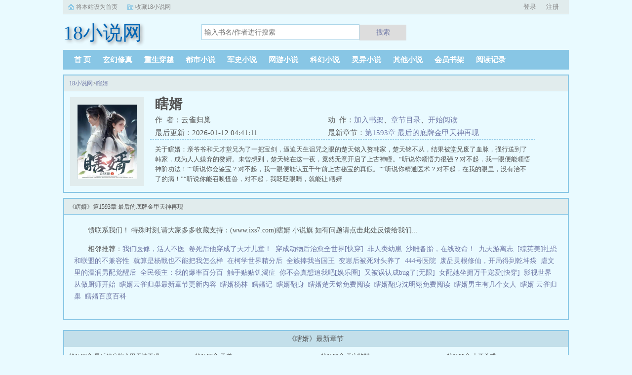

--- FILE ---
content_type: text/html;charset=UTF-8
request_url: https://www.18xs.com/book/470/
body_size: 8789
content:
<!doctype html><html lang='zh'><head><meta http-equiv="content-type" content="text/html;charset=utf-8"><meta name="renderer" content="webkit" /><meta http-equiv="X-UA-Compatible" content="IE=edge,chrome=1"><meta http-equiv="Cache-Control" content="no-cache,must-revalidate" /><meta http-equiv="Cache-Control" content="no-siteapp" /><meta http-equiv="Cache-Control" content="no-transform" /><title>瞎婿最新章节_瞎婿云雀归巢_瞎婿小说免费全文阅读_18小说网</title><meta name="keywords" content="瞎婿,云雀归巢,18小说网" /><meta name="description" content="关于瞎婿：亲爷爷和天才堂兄为了一把宝剑，逼迫天生诅咒之眼的楚天铭入赘韩家，楚天铭不从，结果被堂兄废了血脉，强行送到了韩家，成为人人嫌弃的赘婿。未曾想到，楚天铭在这一夜，竟然无意开启了上古神瞳。“听说你领悟力很强？对不起，我一眼便能领悟神阶功法！”“听说你会鉴宝？对不起，我一眼便能认五千年前上古秘宝的真假。”“听说你精通医术？对不起，在我的眼里，没有治不了的病！”“听说你能召唤怪兽，对不起，我眨眨眼睛，就能让" /><meta http-equiv="mobile-agent" content="format=html5; url=https://www.18xs.com/book/470/" /><link rel="alternate" type="application/vnd.wap.xhtml+xml" media="handheld" href="https://www.18xs.com/book/470/" /><link href="https://www.18xs.com/book/470/" rel="canonical" /><base href="https://www.18xs.com" /><link href="/static/bqgpc/css/style.css" rel="stylesheet" type="text/css" /><script>var kdeh2="if04kddgsa";var lg_url="https%3A%2F%2Fwww.18xs.com%2Fbook%2F470%2F"</script><script src="/tongji/baidutongji.js"></script><meta property="og:type" content="novel"/><meta property="og:title" content="瞎婿"/><meta property="og:description" content="关于瞎婿：亲爷爷和天才堂兄为了一把宝剑，逼迫天生诅咒之眼的楚天铭入赘韩家，楚天铭不从，结果被堂兄废了血脉，强行送到了韩家，成为人人嫌弃的赘婿。未曾想到，楚天铭在这一夜，竟然无意开启了上古神瞳。“听说你领悟力很强？对不起，我一眼便能领悟神阶功法！”“听说你会鉴宝？对不起，我一眼便能认五千年前上古秘宝的真假。”“听说你精通医术？对不起，在我的眼里，没有治不了的病！”“听说你能召唤怪兽，对不起，我眨眨眼睛，就能让"/><meta property="og:image" content="/img/470.jpg"/><meta property="og:novel:category" content="玄幻修真"/><meta property="og:novel:author" content="云雀归巢"/><meta property="og:novel:book_name" content="瞎婿"/><meta property="og:novel:read_url" content="https://www.18xs.com/book/470/100604768.html"/><meta property="og:url" content="https://www.18xs.com/book/470/"/><meta property="og:novel:status" content="连载中"/><meta property="og:novel:update_time" content="2026-01-12 04:41:11"/><meta property="og:novel:latest_chapter_name" content="第1593章 最后的底牌金甲天神再现"/><meta property="og:novel:latest_chapter_url" content="https://www.18xs.com/book/470/111345896.html"/></head><body class="novel_info"><div class="topbar"><div class="topbar-con"><div class="topbar-sethome"><a href="javascript:winSetHP();">将本站设为首页</a></div><div class="topbar-addfavorite"><a href="javascript:winAddFav()">收藏18小说网</a></div><div class="topbar-right" id="qs_login"><a href="/login.html?url=https%3A%2F%2Fwww.18xs.com%2Fbook%2F470%2F">用户登录</a></div></div></div><div class="header"><h1 class="logo"><a href="/"><span>18小说网</span></a></h1><form id="novel_search" class="search-form" method="post" action="/search.html"><input type="text" class="input-text input-key" name="s" placeholder="输入书名/作者进行搜索"><button type="submit" class="btn-tosearch" form="novel_search" value="submit">搜索</button></form></div><ul class="nav"><li><a href="/">首  页</a></li><li><a href="/fenlei/1_1/">玄幻修真</a></li><li><a href="/fenlei/2_1/">重生穿越</a></li><li><a href="/fenlei/3_1/">都市小说</a></li><li><a href="/fenlei/4_1/">军史小说</a></li><li><a href="/fenlei/5_1/">网游小说</a></li><li><a href="/fenlei/6_1/">科幻小说</a></li><li><a href="/fenlei/7_1/">灵异小说</a></li><li><a href="/fenlei/8_1/">其他小说</a></li><li><a href="/mybook.html">会员书架</a></li><li><a href="/jilu.html">阅读记录</a></li></ul><div class="container biqunaicc"><div class="row row-detail"><div class="layout layout-col1"><h2 class="layout-tit xs-hidden"><a href="/">18小说网</a>&gt;<a href="/book/470/">瞎婿</a></h2><div class="detail-box"><div class="imgbox"><img alt="瞎婿" src="/img/470.jpg" /></div><div class="info"><div class="top"><h1>瞎婿</h1><div class="fix"><p>作&nbsp;&nbsp;者：云雀归巢</p><p class="xs-show">类&nbsp;&nbsp;别：玄幻修真</p><p class="xs-show">状&nbsp;&nbsp;态：连载中</p><p class="opt"><span class="xs-hidden">动&nbsp;&nbsp;作：</span><a rel="nofollow" href="javascript:addbookcase('https://www.18xs.com/book/470/','470');">加入书架</a><i class="xs-hidden">、</i><a href="/book/470/ml1.html">章节目录</a><i class="xs-hidden">、</i><a href="/book/470/100604768.html">开始阅读</a></p><p>最后更新：2026-01-12 04:41:11 </p><p>最新章节：<a href="/book/470/111345896.html">第1593章 最后的底牌金甲天神再现</a></p></div></div><div class="desc xs-hidden">关于瞎婿：亲爷爷和天才堂兄为了一把宝剑，逼迫天生诅咒之眼的楚天铭入赘韩家，楚天铭不从，结果被堂兄废了血脉，强行送到了韩家，成为人人嫌弃的赘婿。未曾想到，楚天铭在这一夜，竟然无意开启了上古神瞳。“听说你领悟力很强？对不起，我一眼便能领悟神阶功法！”“听说你会鉴宝？对不起，我一眼便能认五千年前上古秘宝的真假。”“听说你精通医术？对不起，在我的眼里，没有治不了的病！”“听说你能召唤怪兽，对不起，我眨眨眼睛，就能让  瞎婿</div></div></div></div><div class="layout layout-col1"><h2 class="layout-tit">《瞎婿》第1593章 最后的底牌金甲天神再现</h2><div class="first_txt"><p>馈联系我们！    特殊时刻,请大家多多收藏支持：(www.ixs7.com)瞎婿 小说旗    如有问题请点击此处反馈给我们...</p><p>相邻推荐：<a href="/book/452/">我们医修，活人不医</a>&nbsp;&nbsp;<a href="/book/468/">卷死后他穿成了天才儿童！</a>&nbsp;&nbsp;<a href="/book/455/">穿成动物后治愈全世界[快穿]</a>&nbsp;&nbsp;<a href="/book/464/">非人类幼崽</a>&nbsp;&nbsp;<a href="/book/454/">沙雕备胎，在线改命！</a>&nbsp;&nbsp;<a href="/book/459/">九天游离志</a>&nbsp;&nbsp;<a href="/book/465/">[综英美]社恐和联盟的不兼容性</a>&nbsp;&nbsp;<a href="/book/451/">就算是杨戬也不能把我怎么样</a>&nbsp;&nbsp;<a href="/book/458/">在柯学世界精分后</a>&nbsp;&nbsp;<a href="/book/462/">全族捧我当国王</a>&nbsp;&nbsp;<a href="/book/463/">变崽后被死对头养了</a>&nbsp;&nbsp;<a href="/book/456/">444号医院</a>&nbsp;&nbsp;<a href="/book/467/">废品灵根修仙，开局得到乾坤袋</a>&nbsp;&nbsp;<a href="/book/457/">虐文里的温润男配觉醒后</a>&nbsp;&nbsp;<a href="/book/461/">全民领主：我的爆率百分百</a>&nbsp;&nbsp;<a href="/book/460/">触手贴贴饥渴症</a>&nbsp;&nbsp;<a href="https://www.shxsw.com/novel_14338/index.html" target="_blank">你不会真想追我吧[娱乐圈]</a>&nbsp;&nbsp;<a href="/book/466/">又被误认成bug了[无限]</a>&nbsp;&nbsp;<a href="/book/450/">女配她坐拥万千宠爱[快穿]</a>&nbsp;&nbsp;<a href="/book/453/">影视世界从做厨师开始</a>&nbsp;&nbsp;<a href="/novel/3576355.html">瞎婿云雀归巢最新章节更新内容&nbsp;&nbsp;</a><a href="/novel/349640.html">瞎婿杨林&nbsp;&nbsp;</a><a href="/novel/3576353.html">瞎婿记&nbsp;&nbsp;</a><a href="/novel/349641.html">瞎婿翻身&nbsp;&nbsp;</a><a href="/novel/3576354.html">瞎婿楚天铭免费阅读&nbsp;&nbsp;</a><a href="/novel/349642.html">瞎婿翻身沈明翊免费阅读&nbsp;&nbsp;</a><a href="/novel/349643.html">瞎婿男主有几个女人&nbsp;&nbsp;</a><a href="/novel/349639.html">瞎婿 云雀归巢&nbsp;&nbsp;</a><a href="/novel/5454570.html">瞎婿百度百科&nbsp;&nbsp;</a></p></div></div></div><div class="row row-section"><div class="layout layout-col1"><h2 class="layout-tit">《瞎婿》最新章节</h2><ul class="section-list fix"><li><a href="/book/470/111345896.html">第1593章 最后的底牌金甲天神再现</a></li><li><a href="/book/470/111345888.html">第1592章 天道</a></li><li><a href="/book/470/111345882.html">第1591章 天牢陷阱</a></li><li><a href="/book/470/111345873.html">第1590章 大开杀戒</a></li><li><a href="/book/470/111345867.html">第1589章 血狐夜魔</a></li><li><a href="/book/470/111345865.html">第1588章 这里关押的全是怪物</a></li><li><a href="/book/470/111345862.html">第1587章 混入天牢</a></li><li><a href="/book/470/111345858.html">第1586章 识时务</a></li><li><a href="/book/470/111345850.html">第1585章 血神花</a></li><li><a href="/book/470/111345842.html">第1584章 恐怖蛛怪</a></li><li><a href="/book/470/111345836.html">第1583章 嗜血峡谷</a></li><li><a href="/book/470/111345832.html">第1582章 上天界</a></li></ul><h2 class="layout-tit">《瞎婿》章节列表</h2><ul class="fix section-list"><li><a href="/book/470/100604768.html">第1章 诅咒之眼无情楚家</a></li><li><a href="/book/470/100604770.html">第2章 轮回天目上古神瞳</a></li><li><a href="/book/470/100604772.html">第3章 你守护我三天我守护你一世</a></li><li><a href="/book/470/100604773.html">第4章 韩家门风只看人品</a></li><li><a href="/book/470/100604776.html">第5章 身份认可善良正直的岳父岳母</a></li><li><a href="/book/470/100604778.html">第6章 十方气海获得鉴天录</a></li><li><a href="/book/470/100604780.html">第7章 意外之喜上古血玉</a></li><li><a href="/book/470/100604781.html">第8章 瞎猫撞上死耗子</a></li><li><a href="/book/470/100604782.html">第9章 再遇楚天骄豪夺炼气丹</a></li><li><a href="/book/470/100604784.html">第10章 楚天骄的震撼</a></li><li><a href="/book/470/100604787.html">第11章 我的眼睛能顿悟</a></li><li><a href="/book/470/100604790.html">第12章 找抽的是你</a></li><li><a href="/book/470/100604792.html">第13章 医术现学的</a></li><li><a href="/book/470/100604793.html">第14章 阴阳玄针容颜恢复</a></li><li><a href="/book/470/100604794.html">第15章 激战韩枫咱们这女婿不一般那</a></li><li><a href="/book/470/100604796.html">第16章 三招已过韩枫你败了</a></li><li><a href="/book/470/100604799.html">第17章 家族长老会</a></li><li><a href="/book/470/100604801.html">第18章 一票之差形势逆转</a></li><li><a href="/book/470/100604805.html">第19章 不会失败的计划</a></li><li><a href="/book/470/100604806.html">第20章 高傲表妹穆灵儿</a></li><li><a href="/book/470/100604807.html">第21章 点到为止</a></li><li><a href="/book/470/100604809.html">第22章 打脸穆灵儿城主庆生宴</a></li><li><a href="/book/470/100604811.html">第23章 仇人相见再遇楚家爷孙</a></li><li><a href="/book/470/100604812.html">第24章 这块金曜石是假的</a></li><li><a href="/book/470/100604813.html">第25章 绝世剑谱</a></li><li><a href="/book/470/100604815.html">第26章 天云推荐信</a></li><li><a href="/book/470/100604818.html">第27章 天河会武清雪遇袭</a></li><li><a href="/book/470/100604819.html">第28章 深夜祖庙激战</a></li><li><a href="/book/470/100604820.html">第29章 带你看一场好戏</a></li><li><a href="/book/470/100604821.html">第30章 搬起石头砸自己的脚</a></li><li><a href="/book/470/100604822.html">第31章 家主继承人</a></li><li><a href="/book/470/100604824.html">第32章 活不到今晚</a></li><li><a href="/book/470/100604827.html">第33章 天才医师收到太医院邀请</a></li><li><a href="/book/470/100604829.html">第34章 城府宝库七品道基</a></li><li><a href="/book/470/100604830.html">第35章 神武天机营</a></li><li><a href="/book/470/100604831.html">第36章 天河会武追悔莫及的楚狂</a></li><li><a href="/book/470/100604833.html">第37章 自信还是自负</a></li><li><a href="/book/470/100604835.html">第38章 打人不打脸</a></li><li><a href="/book/470/100604836.html">第39章 强大的楚天骄</a></li><li><a href="/book/470/100604837.html">第40章 最后一战八荒龙掌</a></li><li><a href="/book/470/100604839.html">第41章 这一巴掌是老子还给你的</a></li><li><a href="/book/470/100604843.html">第42章 楚天骄你败了</a></li><li><a href="/book/470/100604845.html">第43章 青云剑峰的邀请</a></li><li><a href="/book/470/100604846.html">第44章 破例录取</a></li><li><a href="/book/470/100604847.html">第45章 十品轮回道基</a></li><li><a href="/book/470/100604848.html">第46章 第三道封印摄魂之眼</a></li><li><a href="/book/470/100604850.html">第47章 得不到就要毁掉</a></li><li><a href="/book/470/100604851.html">第48章 五年之内灭你楚家</a></li><li><a href="/book/470/100604852.html">第49章 真正的理由</a></li><li><a href="/book/470/100604855.html">第50章 月华如水恐怖的轮回道基</a></li><li><a href="/book/470/100604859.html">第51章 半路伏击死瞎子你竟然筑基了</a></li><li><a href="/book/470/100604863.html">第52章 被逼到了绝路</a></li><li><a href="/book/470/100604865.html">第53章 强横岳母</a></li><li><a href="/book/470/100604866.html">第54章 起死回生</a></li><li><a href="/book/470/100604867.html">第55章 残酷的入门考核</a></li><li><a href="/book/470/100604868.html">第56章 道基测试</a></li><li><a href="/book/470/100604869.html">第57章 一个瞎子也来考核</a></li><li><a href="/book/470/100604870.html">第58章 不青云剑峰我去定了</a></li><li><a href="/book/470/100604871.html">第59章 美女说男人什么都行就是不能说他快</a></li><li><a href="/book/470/100604872.html">第60章 瞎子尔敢</a></li><li><a href="/book/470/100604873.html">第61章 青云最弱的剑峰</a></li><li><a href="/book/470/100604874.html">第62章 青云剑峰一群奇葩师兄</a></li><li><a href="/book/470/100604875.html">第63章 青云剑峰的规矩</a></li><li><a href="/book/470/100604876.html">第64章 楚狂丑陋残忍的交易</a></li><li><a href="/book/470/100604877.html">第65章 死瞎子早晚要你好看</a></li><li><a href="/book/470/100604878.html">第66章 九阳蚀心草</a></li><li><a href="/book/470/100604879.html">第67章 孤星寒月夜血衣修罗现</a></li><li><a href="/book/470/100604880.html">第68章 青云剑峰不是你们想来就来的</a></li><li><a href="/book/470/100604881.html">第69章 绝望的血衣杀手</a></li><li><a href="/book/470/100604882.html">第70章 要赌就赌大点</a></li><li><a href="/book/470/100604883.html">第71章 守株待兔激战雷云猎豹</a></li><li><a href="/book/470/100604884.html">第72章 摄魂之眼显神威</a></li><li><a href="/book/470/100604885.html">第73章 搬起石头打自己的脚十万积分到账</a></li><li><a href="/book/470/100604886.html">第74章 法禁天书</a></li><li><a href="/book/470/100604887.html">第75章 口诀我爱吃烤玉米</a></li><li><a href="/book/470/100604888.html">第76章 被人盯上了</a></li><li><a href="/book/470/100604889.html">第77章 天心剑法第三式剑斩诸天</a></li><li><a href="/book/470/100604890.html">第78章 危机来临神秘古殿</a></li><li><a href="/book/470/100604891.html">第79章 人畜无害陈胖子</a></li><li><a href="/book/470/100604892.html">第80章 人面兽心冯师兄</a></li><li><a href="/book/470/100604893.html">第81章 白玉石棺元婴秘府</a></li><li><a href="/book/470/100604894.html">第82章 古殿激战合力围攻</a></li><li><a href="/book/470/100604895.html">第83章 瓜分宝物金色剑符</a></li><li><a href="/book/470/100604896.html">第84章 山村遇伏陷入绝境</a></li><li><a href="/book/470/100604897.html">第85章 蠢货你上当了</a></li><li><a href="/book/470/100604898.html">第86章 剑符之威楚天铭你死定了</a></li><li><a href="/book/470/100604899.html">第87章 青云峰陆强</a></li><li><a href="/book/470/100604900.html">第88章 血咒必杀令</a></li><li><a href="/book/470/100604901.html">第89章 真实父女</a></li><li><a href="/book/470/100604902.html">第90章 血煞堂主</a></li><li><a href="/book/470/100604903.html">第91章 青云剑峰的荣誉我来守护</a></li><li><a href="/book/470/100604904.html">第92章 高进的实力</a></li><li><a href="/book/470/100604905.html">第93章 这么简单</a></li><li><a href="/book/470/100604906.html">第94章 恐怖的闯关速度</a></li><li><a href="/book/470/100604907.html">第95章 第十九层</a></li><li><a href="/book/470/100604908.html">第96章 这个瞎子太强了吧</a></li><li><a href="/book/470/100604909.html">第97章 初级剑师</a></li><li><a href="/book/470/100604910.html">第98章 青云剑峰的赌债可是不能欠的</a></li><li><a href="/book/470/100604911.html">第99章 以信为人以剑为道</a></li><li><a href="/book/470/100604912.html">第100章 好强好快</a></li></ul><a href="/book/470/ml1.html" class="btn-mulu">查看更多章节...</a></div></div><div class="row row-section"><h2 class="layout-tit">已完结热门小说推荐</h2><div class="layout layout-col3"><div class="item"><div class="image"><a href="/book/1381/"><img style="min-height:120px;"  src="/img/1381.jpg" alt="神秘王座"></a></div><dl><dt><span>昼眠梦君</span><a href="/book/1381/">神秘王座</a></dt><dd style="height:90px"><a href="/book/1381/" style="color: #555">本书简介　　本文又名为何攻略人物都想反向攻略我唐都穿越进了一款克系背景的恋爱游戏中，身份是宇宙中一座神秘丛生的荒星总督。身为总督，他必须永远保持理性。建设领地，发展经济，降低星球上神秘事件出现的概...</a></dd></dl></div><div class="item"><div class="image"><a href="/book/21920/"><img style="min-height:120px;"  src="/img/21920.jpg" alt="薄总，再倔，太太就要嫁人啦！"></a></div><dl><dt><span>是朕啊</span><a href="/book/21920/">薄总，再倔，太太就要嫁人啦！</a></dt><dd style="height:90px"><a href="/book/21920/" style="color: #555">关于薄总，再倔，太太就要嫁人啦！裴景夏作为薄家太子爷的下堂妻，整个溪城的人都在等着看戏，看这位裴小姐会如何哭着闹着求薄纪渊复婚。但裴景夏却表示勿cue那狗男人，谁喜欢谁拿去，她不要了！薄纪渊，溪城薄家太子爷，薄氏集团现任总裁，...</a></dd></dl></div><div class="item"><div class="image"><a href="/book/8382/"><img style="min-height:120px;"  src="/img/8382.jpg" alt="大道觅仙"></a></div><dl><dt><span>子莫笑</span><a href="/book/8382/">大道觅仙</a></dt><dd style="height:90px"><a href="/book/8382/" style="color: #555">余进偶然获得一块神奇的玉骨，由此卷入一场涉及数个界面的惊天阴谋。为求生存，为证天道，他踏上了修炼之路！...</a></dd></dl></div><div class="item"><div class="image"><a href="/book/18001/"><img style="min-height:120px;"  src="/img/18001.jpg" alt="楚昀宁萧王"></a></div><dl><dt><span>全文免费阅读</span><a href="/book/18001/">楚昀宁萧王</a></dt><dd style="height:90px"><a href="/book/18001/" style="color: #555">楚昀宁穿成王府弃妃，被圈禁在冷院，肚里还怀了个崽。她含辛茹苦将孩子养大，谁知这瞎眼的爹听信绿茶谗言，质疑孩子的身世。楚昀宁表示，行，这孩子跟你没关系！手握银针，救死扶伤，名满天下！开商铺，造美容配方...</a></dd></dl></div><div class="item"><div class="image"><a href="/book/33562/"><img style="min-height:120px;"  src="/img/33562.jpg" alt="为撮合夫君和他白月光"></a></div><dl><dt><span>缠枝葡萄</span><a href="/book/33562/">为撮合夫君和他白月光</a></dt><dd style="height:90px"><a href="/book/33562/" style="color: #555">男主在经历完升官发财，很快就迎来了死老婆的完美结局。知虞很不幸地就是男主那个老婆。为了完成任务，知虞兢兢业业地给男主下毒，给女主使绊子，结果一不小心戏演过头，女主被她的精神打动，选择和爱自己的人私奔...</a></dd></dl></div><div class="item"><div class="image"><a href="/book/741/"><img style="min-height:120px;"  src="/img/741.jpg" alt="女主堂妹三岁"></a></div><dl><dt><span>玥倪de芒果</span><a href="/book/741/">女主堂妹三岁</a></dt><dd style="height:90px"><a href="/book/741/" style="color: #555">...</a></dd></dl></div></div></div></div><div class="row"><div class="layout layout3 layout-col3"><h2 class="layout-tit">最新标签</h2><ul class="txt-list txt-list-row5 tag_news"><a href="/novel/6628308.html">花花医联破局医美行业之困</a><a href="/novel/6628291.html">快穿之我要睡服他(h)_</a><a href="/novel/6628352.html">极品小道士免费</a><a href="/novel/6628289.html">小狼狗想上姐姐</a><a href="/novel/6628306.html">什么叫潜望式长焦镜头</a><a href="/novel/6628354.html">男主叫季末的</a><a href="/novel/6628302.html">指尖笑旧梦一场</a><a href="/novel/6628290.html">娱乐圈今月星光全文阅读</a><a href="/novel/6628260.html">莉莉生病了</a><a href="/novel/6628351.html">极品小道士全文免费阅读</a><a href="/novel/6628348.html">老千黑白人生千将牌的秘密</a><a href="/novel/6628380.html">穿越到斗破苍穹成为萧炎</a><a href="/novel/6628339.html">综昭如日月小狐昔里txt</a><a href="/novel/6628404.html">我死后他追悔莫及番外</a><a href="/novel/6628384.html">魔尊生孩子</a><a href="/novel/6628275.html">父女双侠传</a><a href="/novel/6628300.html">桃源县发布道路结冰黄色预警</a><a href="/novel/6628314.html">斑斓在哪里</a><a href="/novel/6628294.html">异海epub</a><a href="/novel/6628265.html">官欲女书记</a><a href="/novel/6628283.html">穿书叔叔</a><a href="/novel/6628379.html">南荣玖伍和慕容景天的真名</a><a href="/novel/6628298.html">姚瑶离婚</a><a href="/novel/6628372.html">大熊猫栖息地</a><a href="/novel/6628264.html">女书记升迁之路免费阅读</a><a href="/novel/6628261.html">浮萍一道开的上一句是什么</a><a href="/novel/6628299.html">过节放假</a><a href="/novel/6628399.html">小跳蛙诊所by杰歌</a><a href="/novel/6628405.html">野狗难哄by减肥</a><a href="/novel/6628385.html">向阳而生秦阳季</a><a href="/novel/6628356.html">夏末初凉什么意思</a><a href="/novel/6628288.html">妈妈的眼神如指路的明灯</a><a href="/novel/6628340.html">兜兜转转还是你的情侣名</a><a href="/novel/6628278.html">不是灵魂伴侣什么意思</a><a href="/novel/6628312.html">斑斓的合集</a><a href="/novel/6628259.html">南潮高速今天中标情况</a><a href="/novel/6628309.html">可怜虫图片表情</a><a href="/novel/6628277.html">你不是我的灵魂伴侣英文翻译</a><a href="/novel/6628279.html">这不是我的key</a><a href="/novel/6628319.html">穿成年代文做团宠</a><a href="/novel/6628381.html">穿越到斗破成为萧炎的兄弟</a><a href="/novel/6628402.html">第一枝玫瑰by纵虎嗅花讲的什么</a><a href="/novel/6628330.html">明梦皓齿</a><a href="/novel/6628266.html">女书记</a><a href="/novel/6628393.html">宋观朝李福海官路风云</a><a href="/novel/6628303.html">十四班班服</a><a href="/novel/6628396.html">肌肤之上全文免费阅读</a><a href="/novel/6628387.html">男主角叫向阳的</a><a href="/novel/6628333.html">甄嬛喜欢过谁</a><a href="/novel/6628341.html">快穿之拒做炮灰广播剧百度</a><a href="/sitemap_1.xml" target="_blank">网站地图</a></ul></div></div><div class="footer" id="footer"><div class="pc-footer"><p>本站所有内容来源于互联网公开且无需登录即可获取的网页内容，本站爬虫遵循robots协议，若您的网站不希望被本站爬虫抓取，可通过屏蔽novelspider字段实现。<br>本站仅对抓取到的内容由程序自动进行排版处理再展现，不涉及更改内容，不针对任何内容表述任何立场。<br>同时您可手动提交相关目标站点网址给我们（站点内容必须允许游客访问，本站爬虫不会抓取需要登录后才展现内容的站点），爬虫程序会依据负载状态自动爬取相关页面。<br>如内容有违规，请通过本站反馈功能提交给我们进行删除处理。</p></div></div><div id='shuqian'></div><script src="/static/bqgpc/js/jquery.min.js"></script><script src="/static/bqgpc/js/common.js"></script></body></html>